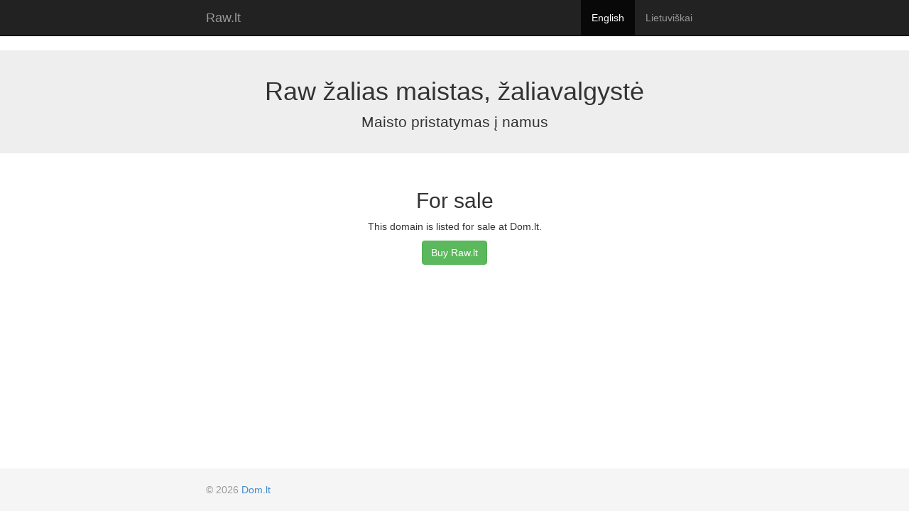

--- FILE ---
content_type: text/html; charset=UTF-8
request_url: http://www.raw.lt/en/
body_size: 1065
content:
<!DOCTYPE html>
<html lang="en" xml:lang="en" dir="ltr">
<head>
	<meta charset="utf-8" />
	<title>Raw žalias maistas, žaliavalgystė</title>
    <meta name="description" content="Maisto pristatymas į namus" />
	<meta name="viewport" content="width=device-width, initial-scale=1.0">
	<link rel="stylesheet" href="//netdna.bootstrapcdn.com/bootstrap/3.0.0/css/bootstrap.min.css">
    <style>
        html,
        body {
            height: 100%;
        }
        #wrap {
            min-height: 100%;
            height: auto !important;
            height: 100%;
            margin-bottom: -60px;
            padding-bottom: 60px;
        }
        footer {
            height: 60px;
            background-color: #f5f5f5;
        }
        footer p {
            margin: 20px 0;
        }
        footer p .btn {
            margin: -7px 0;
        }
        .jumbotron .thumbnail {
            font-size: 14px;
        }
        @media (min-width: 768px) {
            .container {
                max-width: 730px;
            }
            .jumbotron {
                padding: 20px;
            }
            .jumbotron h1 {
                font-size: 36px;
            }
        }
    </style>
</head>
<body>
<div id="wrap" class="text-center">

    <nav class="navbar navbar-static-top navbar-inverse" role="navigation">
        <div class="container">
            <div class="navbar-header">
                <a class="navbar-brand" href="#">Raw.lt</a>
            </div>
            <ul class="nav navbar-nav navbar-right">
                <li class="active">
                    <a href="/en/">English</a>
                </li>
                <li>
                    <a href="/lt/">Lietuviškai</a>
                </li>
            </ul>
        </div>
    </nav>

    <div class="jumbotron">
        <div class="container">
            <h1>Raw žalias maistas, žaliavalgystė</h1>
            <p>Maisto pristatymas į namus</p>                    </div>
    </div>

    <div class="container" style="padding-bottom: 20px;">
        <h2>For sale</h2>
        <p>This domain is listed for sale at Dom.lt.</p>
        <p><a href="https://dom.lt/en/market/domain/raw.lt" class="btn btn-success">Buy Raw.lt</a></p>
    </div>


</div>

<footer>
    <div class="container">
        <p class="text-muted" style="float:left">&copy; 2026 <a href="https://dom.lt/en/" rel="nofollow">Dom.lt</a></p>
    </div>
</footer>

<script async src="https://www.googletagmanager.com/gtag/js?id=G-P8NGR52BN6"></script><script>window.dataLayer = window.dataLayer || []; function gtag(){dataLayer.push(arguments);} gtag('js', new Date()); gtag('config', 'G-P8NGR52BN6');</script></body>
</html>